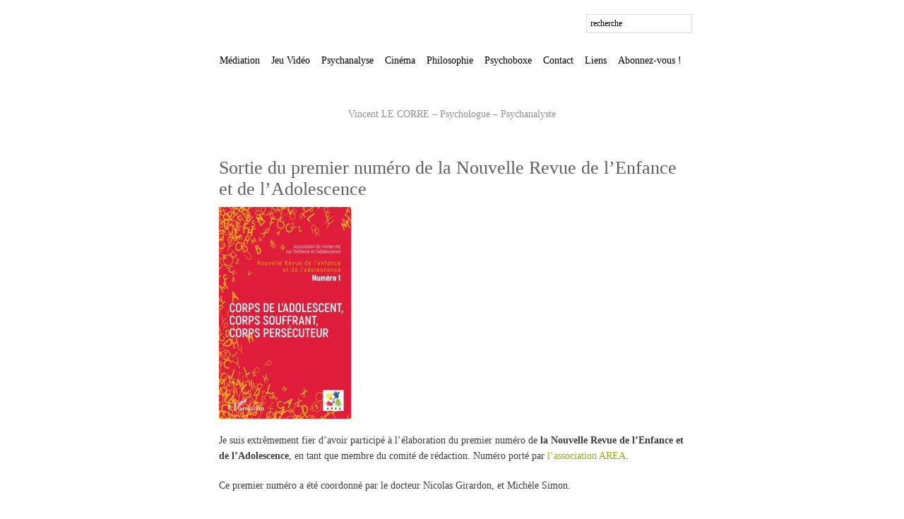

--- FILE ---
content_type: text/html; charset=UTF-8
request_url: https://vincent-le-corre.fr/?p=1545
body_size: 3328
content:
<!DOCTYPE html PUBLIC "-//W3C//DTD XHTML 1.0 Transitional//EN" "http://www.w3.org/TR/xhtml1/DTD/xhtml1-transitional.dtd">
<html xmlns="http://www.w3.org/1999/xhtml">

<head profile="http://gmpg.org/xfn/11">
<meta http-equiv="Content-Type" content="text/html; charset=UTF-8" />

<title>Vincent LE CORRE &#8211; Psychologue &#8211; Psychanalyste  &minus; Sortie du premier numéro de la Nouvelle Revue de l&#8217;Enfance et de l&#8217;Adolescence</title>

<meta name="generator" content="WordPress 3.0.4" /> <!-- leave this for stats -->

<link rel="stylesheet" href="https://vincent-le-corre.fr/wp-content/themes/PocketT-fr/style.css" type="text/css" media="screen" />
<link rel="alternate" type="application/rss+xml" title="RSS 2.0" href="https://vincent-le-corre.fr/?feed=rss2" />
<link rel="alternate" type="text/xml" title="RSS .92" href="https://vincent-le-corre.fr/?feed=rss" />
<link rel="alternate" type="application/atom+xml" title="Atom 0.3" href="https://vincent-le-corre.fr/?feed=atom" />
<link rel="pingback" href="http://vincent-le-corre.fr/xmlrpc.php" />
	<link rel='archives' title='janvier 2026' href='https://vincent-le-corre.fr/?m=202601' />
	<link rel='archives' title='septembre 2022' href='https://vincent-le-corre.fr/?m=202209' />
	<link rel='archives' title='novembre 2021' href='https://vincent-le-corre.fr/?m=202111' />
	<link rel='archives' title='novembre 2020' href='https://vincent-le-corre.fr/?m=202011' />
	<link rel='archives' title='février 2020' href='https://vincent-le-corre.fr/?m=202002' />
	<link rel='archives' title='juillet 2019' href='https://vincent-le-corre.fr/?m=201907' />
	<link rel='archives' title='août 2017' href='https://vincent-le-corre.fr/?m=201708' />
	<link rel='archives' title='avril 2017' href='https://vincent-le-corre.fr/?m=201704' />
	<link rel='archives' title='décembre 2016' href='https://vincent-le-corre.fr/?m=201612' />
	<link rel='archives' title='novembre 2016' href='https://vincent-le-corre.fr/?m=201611' />
	<link rel='archives' title='mai 2016' href='https://vincent-le-corre.fr/?m=201605' />
	<link rel='archives' title='février 2016' href='https://vincent-le-corre.fr/?m=201602' />
	<link rel='archives' title='septembre 2015' href='https://vincent-le-corre.fr/?m=201509' />
	<link rel='archives' title='mars 2015' href='https://vincent-le-corre.fr/?m=201503' />
	<link rel='archives' title='février 2015' href='https://vincent-le-corre.fr/?m=201502' />
	<link rel='archives' title='mai 2014' href='https://vincent-le-corre.fr/?m=201405' />
	<link rel='archives' title='mars 2014' href='https://vincent-le-corre.fr/?m=201403' />
	<link rel='archives' title='novembre 2013' href='https://vincent-le-corre.fr/?m=201311' />
	<link rel='archives' title='octobre 2013' href='https://vincent-le-corre.fr/?m=201310' />
	<link rel='archives' title='juillet 2013' href='https://vincent-le-corre.fr/?m=201307' />
	<link rel='archives' title='mai 2013' href='https://vincent-le-corre.fr/?m=201305' />
	<link rel='archives' title='avril 2013' href='https://vincent-le-corre.fr/?m=201304' />
	<link rel='archives' title='janvier 2013' href='https://vincent-le-corre.fr/?m=201301' />
	<link rel='archives' title='décembre 2012' href='https://vincent-le-corre.fr/?m=201212' />
	<link rel='archives' title='septembre 2012' href='https://vincent-le-corre.fr/?m=201209' />
	<link rel='archives' title='avril 2012' href='https://vincent-le-corre.fr/?m=201204' />
	<link rel='archives' title='mars 2012' href='https://vincent-le-corre.fr/?m=201203' />
	<link rel='archives' title='janvier 2012' href='https://vincent-le-corre.fr/?m=201201' />
	<link rel='archives' title='décembre 2011' href='https://vincent-le-corre.fr/?m=201112' />
	<link rel='archives' title='novembre 2011' href='https://vincent-le-corre.fr/?m=201111' />
	<link rel='archives' title='octobre 2011' href='https://vincent-le-corre.fr/?m=201110' />
	<link rel='archives' title='septembre 2011' href='https://vincent-le-corre.fr/?m=201109' />
	<link rel='archives' title='août 2011' href='https://vincent-le-corre.fr/?m=201108' />
	<link rel='archives' title='juillet 2011' href='https://vincent-le-corre.fr/?m=201107' />
	<link rel='archives' title='juin 2011' href='https://vincent-le-corre.fr/?m=201106' />
	<link rel='archives' title='mai 2011' href='https://vincent-le-corre.fr/?m=201105' />
	<link rel='archives' title='avril 2011' href='https://vincent-le-corre.fr/?m=201104' />
	<link rel='archives' title='mars 2011' href='https://vincent-le-corre.fr/?m=201103' />
	<link rel='archives' title='février 2011' href='https://vincent-le-corre.fr/?m=201102' />
	<link rel='archives' title='janvier 2011' href='https://vincent-le-corre.fr/?m=201101' />

<link rel="alternate" type="application/rss+xml" title="Vincent LE CORRE - Psychologue - Psychanalyste &raquo; Sortie du premier numéro de la Nouvelle Revue de l&#8217;Enfance et de l&#8217;Adolescence Flux des commentaires" href="https://vincent-le-corre.fr/?feed=rss2&amp;p=1545" />
<link rel='stylesheet' id='customcommentfields_style-css'  href='http://vincent-le-corre.fr/wp-content/plugins/custom-comment-fields/style.css?ver=3.0.4' type='text/css' media='all' />
<script type='text/javascript' src='https://vincent-le-corre.fr/wp-includes/js/jquery/jquery.js?ver=1.4.2'></script>
<script type='text/javascript' src='http://vincent-le-corre.fr/wp-content/plugins/custom-comment-fields/utils.js?ver=3.0.4'></script>
<link rel="EditURI" type="application/rsd+xml" title="RSD" href="https://vincent-le-corre.fr/xmlrpc.php?rsd" />
<link rel="wlwmanifest" type="application/wlwmanifest+xml" href="https://vincent-le-corre.fr/wp-includes/wlwmanifest.xml" /> 
<link rel='index' title='Vincent LE CORRE &#8211; Psychologue &#8211; Psychanalyste' href='https://vincent-le-corre.fr' />
<link rel='start' title='Morsure et Castration' href='https://vincent-le-corre.fr/?p=4' />
<link rel='prev' title='Association pour la Recherche sur l’Enfance et l’Adolescence' href='https://vincent-le-corre.fr/?p=1533' />
<link rel='next' title='Livre Médiations numériques : jeux vidéos et jeux de transfert' href='https://vincent-le-corre.fr/?p=1553' />
<meta name="generator" content="WordPress 3.0.4" />
<link rel='canonical' href='https://vincent-le-corre.fr/?p=1545' />
		<style type="text/css">
						ol.footnotes li {list-style-type:decimal;}
								</style>
		
	<!-- Generated by Simple Tags 1.8 - http://wordpress.org/extend/plugins/simple-tags -->
	<meta name="keywords" content="AREA, Revue, NREA" />
	<style type="text/css">.recentcomments a{display:inline !important;padding:0 !important;margin:0 !important;}</style>
</head>
<body>

<!-- start wrapper --> <div id="wrapper">
<!-- start content --> <div class="content">
<div id="search"><form method="get" id="searchform" action="https://vincent-le-corre.fr/">
<div><input type="text" value="recherche" name="s" id="s" onfocus="if (this.value == 'recherche') {this.value = '';}" onblur="if (this.value == '') {this.value = 'recherche';}" />
</div>
</form></div>
<!-- start menu -->
<div id="menu"><ul>
	<li class="cat-item cat-item-56"><a href="https://vincent-le-corre.fr/?cat=56" title="Voir tous les articles classés dans Médiation">Médiation</a>
</li>
	<li class="cat-item cat-item-4"><a href="https://vincent-le-corre.fr/?cat=4" title="Voir tous les articles classés dans Jeu Vidéo">Jeu Vidéo</a>
</li>
	<li class="cat-item cat-item-15"><a href="https://vincent-le-corre.fr/?cat=15" title="Voir tous les articles classés dans Psychanalyse">Psychanalyse</a>
</li>
	<li class="cat-item cat-item-3"><a href="https://vincent-le-corre.fr/?cat=3" title="Voir tous les articles classés dans Cinéma">Cinéma</a>
</li>
	<li class="cat-item cat-item-19"><a href="https://vincent-le-corre.fr/?cat=19" title="Voir tous les articles classés dans Philosophie">Philosophie</a>
</li>
	<li class="cat-item cat-item-307"><a href="https://vincent-le-corre.fr/?cat=307" title="Voir tous les articles classés dans Psychoboxe">Psychoboxe</a>
</li>
<li class="page_item page-item-2"><a href="https://vincent-le-corre.fr/" title="Contact">Contact</a></li>
<li class="page_item page-item-650"><a href="https://vincent-le-corre.fr/?page_id=650" title="Liens">Liens</a></li>
<li class="page_item page-item-805"><a href="https://vincent-le-corre.fr/?page_id=805" title="Abonnez-vous !">Abonnez-vous !</a></li>
</ul> 
</div><!-- end menu -->

<!-- start blog title --><div id="blog_title"><h1 class="blog_title"><a href="https://vincent-le-corre.fr">Vincent LE CORRE &#8211; Psychologue &#8211; Psychanalyste</a></h1></div><!-- start primary content --><div id="primary">  		<div class="post" id="post-1545">			<h1 class="article_title"><a href="https://vincent-le-corre.fr/?p=1545" rel="bookmark" title="Lien permanent : Sortie du premier numéro de la Nouvelle Revue de l&#8217;Enfance et de l&#8217;Adolescence">Sortie du premier numéro de la Nouvelle Revue de l&#8217;Enfance et de l&#8217;Adolescence</a></h1>				<div class="entry">				<p><a href="http://vincent-le-corre.fr/wp-content/uploads/2019/07/NREA-1.jpg"><img class="aligncenter size-medium wp-image-1546" title="NREA 1" src="http://vincent-le-corre.fr/wp-content/uploads/2019/07/NREA-1-187x300.jpg" alt="" width="187" height="300" /></a></p>
<p>Je suis extrêmement fier d&#8217;avoir participé à l&#8217;élaboration du premier numéro de <strong>la Nouvelle Revue de l&#8217;Enfance et de l&#8217;Adolescence</strong>, en tant que membre du comité de rédaction. Numéro porté par <a href="http://association-recherche-enfance-adolescence.org" target="_blank">l&#8217;association AREA</a>.</p>
<p>Ce premier numéro a été coordonné par le docteur Nicolas Girardon, et Michèle Simon.</p>
<p>Il est intitulé <em><strong>Corps de l&#8217;adolescent, corps souffrant, corps persécuteur</strong></em>.</p>
<p>Ce premier numéro est édité par l&#8217;Harmattan, et <a href="http://www.editions-harmattan.fr/index.asp?navig=catalogue&amp;obj=livre&amp;no=63581" target="_blank">disponible ici</a>.</p>
<p>Vous trouverez <a href="http://association-recherche-enfance-adolescence.org/index.php/2019/07/20/nouvelle-revue-de-lenfance-et-de-ladolescence/" target="_blank">le sommaire du premier numéro ici</a>.</p>
<p>N&#8217;hésitez pas à nous faire des retours.</p>
													<p class="postmetadata alt"><p>mot(s)-clé(s) : <a href="http://vincent-le-corre.fr/?tag=area" rel="tag">AREA</a>, <a href="http://vincent-le-corre.fr/?tag=nrea" rel="tag">NREA</a>, <a href="http://vincent-le-corre.fr/?tag=revue" rel="tag">Revue</a></p>					<small>																			You can <a href="#respond">leave a response</a>, or <a href="http://vincent-le-corre.fr/wp-trackback.php?p=1545" rel="trackback">trackback</a> from your own site.											</small>				</p>	</div>						</div>		
<!-- You can start editing here. -->

	<h2 id="comments" class="comments_title">1 réponse à &#8220;Sortie du premier numéro de la Nouvelle Revue de l&#8217;Enfance et de l&#8217;Adolescence&#8221;</h2> 

	<ol class="commentlist">

	
		<li class="alt" id="comment-195569">
			<div class="comment_meta"><a href="#comment-195569" class="commentno" title="">#1.</a> <a href='http://vincent-le-corre.fr/?p=1553' rel='external nofollow' class='url'>Vincent LE CORRE &#8211; Psychologue &#8211; Psychanalyste &minus; Livre Médiations numériques : jeux vidéos et jeux de transfert</a> le 23 juillet 2019 à 9 h 31 min</div>
						<br />
			<p>[...] un ouvrage dont je suis également très fier d&#8217;y avoir [...]</p>

		</li>

	
	
	</ol>

 



<h2 id="respond" class="comments_title">Répondre</h2>
<br />

<form action="http://vincent-le-corre.fr/wp-comments-post.php" method="post" id="commentform">


<p><label for="author">Nom (Ce serait sympathique...)</label><br />
<input type="text" name="author" id="author" value="" size="22" tabindex="1" />
</p>

<p><label for="email">Courriel (ne sera pas publié) (Ce serait sympathique également...)</label><br />
<input type="text" name="email" id="email" value="" size="22" tabindex="2" />
</p>




<!--<p><small><strong>XHTML:</strong> Vous pouvez utiliser ces balises : &lt;a href=&quot;&quot; title=&quot;&quot;&gt; &lt;abbr title=&quot;&quot;&gt; &lt;acronym title=&quot;&quot;&gt; &lt;b&gt; &lt;blockquote cite=&quot;&quot;&gt; &lt;cite&gt; &lt;code&gt; &lt;del datetime=&quot;&quot;&gt; &lt;em&gt; &lt;i&gt; &lt;q cite=&quot;&quot;&gt; &lt;strike&gt; &lt;strong&gt; </small></p>-->

<p><textarea name="comment" id="comment" cols="100%" rows="10" tabindex="4"></textarea></p>

<p><input name="submit" type="submit" id="submit" tabindex="5" value="Envoyer le commentaire" />
<input type="hidden" name="comment_post_ID" value="1545" />
</p>

</form>


					</div>

--- FILE ---
content_type: text/css
request_url: https://vincent-le-corre.fr/wp-content/themes/PocketT-fr/style.css
body_size: 2276
content:
/*

Theme Name: PocketT-fr

Theme URI: http://www.nyssajbrown.net/pockett/

Description: A simple single column theme. Released under <a href="http://creativecommons.org/licenses/GPL/2.0/">Creative Commons General Public License</a> (GNU GPL). Icons thanks to <a href="http://famfamfam.com/">FAMFAMFAM</a>. Default photography &copy; <a href="http://www.nyssajbrown.net/photoblog/">Nyssa Brown Photography</a>. Traduction française par <a href="http://wordpress-tuto.fr">WordPress tuto</a>.

Version: 1.0

Author: Nyssa Brown Design

Author URI: http://www.nyssajbrown.net/

*/



/* Reset */



body,div,dl,dt,dd,ul,ol,li,h1,h2,h3,h4,h5,h6,pre,form,fieldset,input,textarea,p,blockquote,th,td { 

	margin:0;

	padding:0;

}

table {

	border-collapse:collapse;

	border-spacing:0;

}

fieldset,img { 

	border:0;

}

address,caption,cite,code,dfn,em,strong,th,var {

	font-style:normal;

	font-weight:normal;

}

ol,ul {

	list-style:none;

}

caption,th {

	text-align:left;

}



q:before,q:after {

	content:'';

}

abbr,acronym { border:0;

}



/* Global */



body {

text-align:center;

background:#FFF;

font-family: Georgia, "Times New Roman", Times, serif;

font-size:62.5%;

}



#wrapper {

width:900px;

margin:0 auto;

}



.content {

width:700px;

margin: 10px auto 0;

text-align:left;

}



a {

color:#9aa915;

text-decoration:none;

}



a:hover {

color:#333;

}



ul, ol {

margin-bottom:10px;

margin-left:20px;

}



ul li {

list-style:square;

}



ol li {

list-style: decimal;

}



dl {

margin-bottom:10px;

}



dt {

font-weight:bold;

}



dd {

padding-left:20px;

font-style:italic;

}



code {

font-size:1em;

font-family:"Courier New", Courier, monospace;

}



strong {

font-weight:bold;

}



em {

font-style:italic;

}



/* Menu Styling */



#menu {

margin:0 auto;

font-size:1.4em;

height:33px;

text-align:left;

padding-top:50px;

}



#menu ul {

margin:0;

padding:8px 0 0 15px;

width:700px;

float:left;

}



#menu ul li {

display:inline;

}



#menu ul li a {

padding:10px 6px 9px 6px;

color:#000;

text-decoration:none;

}



#menu ul li a:hover {

background:url(images/arrow.gif) bottom center no-repeat;

}



.current_page_item a { 

background:url(images/arrow.gif) bottom center no-repeat;

}



.current_page_parent a {

background:url(images/arrow.gif) bottom center no-repeat;

}



.feed {

width:26px;

height:33px;

background:url(images/rss.gif) no-repeat;

float:right;

margin-right:5px;

}



.feed a {

text-decoration:none;

padding:8px 10px 15px 10px;

}



/* Blog Title Styling */



#blog_title {

height:100px;

}



.blog_title, .blog_title a {
	font-family: Georgia, "Times New Roman", Times, serif;
	color:#919191;
	padding:50px 15px 10px;
	text-decoration:none;
	font-size:1.2em;
	font-weight:normal;
	text-align: center;
}



/* About/Image Styling */



#about {

height:175px;

color:#000;

font-size:1.4em;

padding:20px;

line-height:1.6em;

}



#about p {

margin-bottom:10px;

}



/* Primary Content */



#primary {

padding:20px;

font-size:100%;

}



/* Articles */



.article_title, .article_title a {

font-family: Georgia, "Times New Roman", Times, serif;

color:#606060;

text-decoration:none;

font-size:1.6em;

font-weight:normal;

}



.article_title a:hover {

color:#9aa915;

}



.entry {

font-size:1.4em;

line-height:1.6em;

color:#3c3c3c;

margin:10px 0;

}



.entry p {

margin-bottom:20px;

}



.entry a {

color:#9aa915;

text-decoration:none;

}



.entry a:hover {

color:#333;

}



.entry h1, .entry h2, .entry h3, .entry h4, .entry h5 {

font-weight:normal;

font-family:Georgia, "Times New Roman", Times, serif;

color:#606060;

margin-bottom:5px;

}



.postmetadata {

border-top:1px dashed #cccccc;

margin:0 -20px 15px -20px;

padding:10px 20px 10px 40px;

font-size:1.2em;

color:#949494;

}



.postmetadata a {

color:#9aa915;

text-decoration:none;

}



.postmetadata a:hover {

color:#333;

}



.postmetadata_entry {

border-top:1px dashed #cccccc;

margin:0 -20px 15px -20px;

padding:10px 20px 10px 20px;

font-size:1.2em;

color:#949494;

}



.postmetadata_entry a {

color:#9aa915;

text-decoration:none;

}



.postmetadata_entry a:hover {

color:#333;

}



/* Pages */



.page_title, .page_title a {

font-family: Georgia, "Times New Roman", Times, serif;

color:#606060;

text-decoration:none;

font-size:1.6em;

}



.page_body {

font-size:1.4em;

line-height:1.6em;

color:#3c3c3c;

margin:10px 0;

}



.page_body p {

margin-bottom:20px;

}



.page_body h1, .page_body h2, .page_body h3, .page_body h4, .page_body h5 {

font-weight:normal;

font-family:Georgia, "Times New Roman", Times, serif;

color:#606060;

margin-bottom:5px;

}



.page_body a {

color:#9aa915;

text-decoration:none;

}



.page_body a:hover {

color:#333;

}



.archive_title {

font-family: Georgia, "Times New Roman", Times, serif;

color:#606060;

text-decoration:none;

font-size:1.8em;

font-weight:normal;

}



.edit {

font-size:1.2em;

padding-left:20px;

background:url(images/pencil.gif) left no-repeat;

}



.edit a {

color:#bdbdbd;

text-decoration:none;

}



/* Comments/Comment Form */



.comments_title {

font-family: Georgia, "Times New Roman", Times, serif;

color:#606060;

text-decoration:none;

font-size:2em;

font-weight:normal;

}



ol.commentlist {

margin:20px 0;

}



ol.commentlist li {

list-style:none;

font-size:1.4em;

padding:10px 20px 10px 20px;

border-bottom:1px dashed #ccc;

margin:0 -20px 0 -20px;

color:#3c3c3c;

background:#FFF;

}



ol.commentlist li p {

margin-bottom:10px;

line-height:1.4em;

}



.alt {

background:#FFF !important;

}



.comment_meta {

padding:5px 0;

font-weight:bold;

}



.comment_meta a {

color:#9aa915;

text-decoration:none;

}



.comment_meta a:hover {

color:#333;

}





.commentno {

color:#cccccc !important;

text-decoration:none;

}



.login {

font-size:1.2em;

color:#8e8e8e;

}



.login a {

color:#9aa915;

text-decoration:none;

}



.login a:hover {

color:#333;

}



label {

color:#8e8e8e;

font-size:1.2em;

}



input#author, input#email, input#url {

margin-bottom:5px;

padding:5px;

width:96%;

font-family:Georgia, "Times New Roman", Times, serif;

font-size:1.2em;

border:1px solid #dddddd;

}



input#author:hover, input#author:focus, input#email:hover, input#email:focus, input#url:hover, input#url:focus, textarea#comment:hover, textarea#comment:focus {

border:1px solid #7B8902;

}



textarea#comment {

width:96%;

margin:10px 0;

font-family:Georgia, "Times New Roman", Times, serif;

font-size:1.2em;

padding:5px;

border:1px solid #dddddd;

}



input#submit {

font-family:Georgia, "Times New Roman", Times, serif;

font-size:1.2em;

border:none;

height:28px;

width:158px;

padding:5px;

background:url(images/submit.gif) no-repeat;

}



input#submit:active {

background:url(images/submit.gif) no-repeat;

background-position:bottom;

}



/* Misc / Custom Styles */



.imgleft {

padding:0 15px 0 0;

}



.imgright {

padding:0 0 0 15px;

}



blockquote {

padding:0 35px;

font-style:italic;

background:url(images/quote.gif) top left no-repeat;

}



.note {

background:#FFF url(images/note.gif) top left no-repeat;

border-top:1px dashed #CCC;

border-bottom:1px dashed #CCC;

font-size:.9em;

padding:5px 10px 5px 25px;

color:#6b6b6b;

} 



.codebit {

background:#FFF url(images/code.gif) top left no-repeat;

border-top:1px dashed #CCC;

border-bottom:1px dashed #CCC;

font-family:"Courier New", Courier, monospace;

padding:5px 10px 5px 30px;

}



.dl {

background:#FFF url(images/dl.gif) top left no-repeat;

border-top:1px dashed #CCC;

border-bottom:1px dashed #CCC;

padding:5px 10px 5px 30px;

}



.green {

background:#c4d550;

padding:0 5px;

}



.grey {

background:#dddddd;

padding:0 5px;

}



.navigation {

margin-bottom:25px;

}



.alignleft {

float:left;

padding-left:20px;

background:url(images/previous.gif) left no-repeat;

}



.alignright {

float:right;

padding-right:20px;

background:url(images/next.gif) right no-repeat;

}



.alignleft a, .alignright a {

color:#9aa915;

text-decoration:none;

font-size:1.2em;

}



.alignleft a:hover, .alignright a:hover {

color:#333;

}



/* Footer */



#search {

margin-right: 10px;
margin-top: 20px;

}



input#s {


width:20%;

font-family:Georgia, "Times New Roman", Times, serif;

font-size:1.2em;

padding:5px;

border:1px solid #dddddd;
float:right;

}



.search_title, .fof_title {

font-family: Georgia, "Times New Roman", Times, serif;

color:#606060;

text-decoration:none;

font-size:1.8em;

font-weight:normal;

}



#footer {

background:url(images/footerbg.gif) no-repeat;

height:40px;

padding:10px 20px;

font-size:1.2em;

color:#FFF;

}



#footer a {

color:#9aa915;

text-decoration:none;

}



#footer a:hover {

color:#333;

}



.to_top {

background:url(images/totop.gif) no-repeat;

height:18px;

width:19px;

float:right;

margin:-25px -49px 0 0;

padding:9px 5px;

}



.to_top a {

padding:8px;

}



#wp-admin-bar {align:center; margin:0; padding:5px; background:#f9f9f9; border:1px solid #666; clear:both; text-align:center}

#wp-admin-bar ul {margin:0; padding:0}

#wp-admin-bar ul li {list-style-type:none; display:inline; margin:0 10px; padding:0}